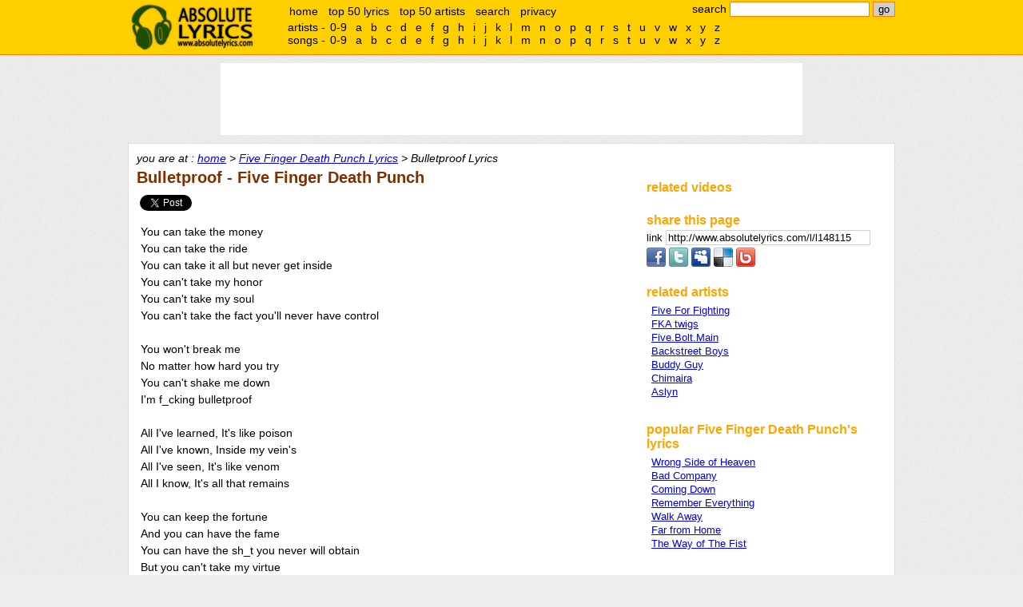

--- FILE ---
content_type: text/html;charset=UTF-8
request_url: http://www.absolutelyrics.com/lyrics/view/five_finger_death_punch/bulletproof
body_size: 5117
content:
<!DOCTYPE html>
<html>
<head>
<title>Bulletproof Lyrics :: Five Finger Death Punch - Absolute Lyrics</title>

<meta http-equiv="Content-type" content="text/html; charset=UTF-8" />
<meta name="keywords" content="Five Finger Death Punch, Bulletproof, lyrics, music lyrics" />
<meta name="description" content="" />

<link rel="shorturl" type="text/html" href="http://www.absolutelyrics.com/l/l148115" />
<link rel="shortlink" type="text/html" href="http://www.absolutelyrics.com/l/l148115" />



<link href="/static/style2.css" rel="stylesheet" type= "text/css" />
<script type="text/javascript" src="https://apis.google.com/js/plusone.js"></script>
<script type="text/javascript" src="/static/js2.js"></script>

<script>
  (function(i,s,o,g,r,a,m){i['GoogleAnalyticsObject']=r;i[r]=i[r]||function(){
  (i[r].q=i[r].q||[]).push(arguments)},i[r].l=1*new Date();a=s.createElement(o),
  m=s.getElementsByTagName(o)[0];a.async=1;a.src=g;m.parentNode.insertBefore(a,m)
  })(window,document,'script','//www.google-analytics.com/analytics.js','ga');

  ga('create', 'UA-115691-1', 'auto');
  ga('send', 'pageview');

</script>
</head>

<body>

<div id="headerweb">
	<div id="header">
		<h1><a href="/">absolute lyrics</a></h1>

		<div id="quicksearchbox">
			<form method="get" action="/lyrics/search">search
				<input type="text" name="q" id="q" value="" size="20" />
				<input type="submit" name="search" id="search" value="go" />
			</form>
		</div><!-- quicksearchbox -->

		<div id="mainmenu">
			<ul>
				<li><a href="/" title="home">home</a></li>
				<li><a href="/lyrics/top50" title="top 50 lyrics" rel="nofollow">top 50 lyrics</a></li>
				<li><a href="/lyrics/top50a" title="top 50 artists" rel="nofollow">top 50 artists</a></li>
				<li><a href="/lyrics/searchpage" title="advance search" rel="nofollow">search</a></li>
				<li><a href="/lyrics/privacy" rel="nofollow">privacy</a></li>
			</ul>
		</div><!-- mainmenu -->

		<div id="alphalistcontainer">
		</div>

		<div class="clear"></div>
	</div><!-- header -->
</div><!-- headerweb -->

	<div id="topbanner">
	<script type="text/javascript">
// <![CDATA[
// Absolutelyrics 728x90 Brand Ads Only
cf_page_artist = "Five Finger Death Punch";
cf_page_song = "Bulletproof";
cf_adunit_id = "39380976";
// ]]>
</script>
<script type="text/javascript" src="http://srv.clickfuse.com/showads/showad.php"></script>	</div><!-- topbanner -->


<div id="webpage">
	<div id="content">
		<div id="nav">
			you are at : <a href="/" title="absolute lyrics home">home</a> &gt; <a href="/lyrics/artist/five_finger_death_punch" title="Five Finger Death Punch lyrics">Five Finger Death Punch Lyrics</a> &gt; Bulletproof Lyrics		</div><!-- nav -->

		<div id="left">














	<h2>Bulletproof - Five Finger Death Punch

	</h2>


	<div style="margin-top: 10px; margin-bottom: 10px;">
	<div id="fb" style="display:inline-block; vertical-align:text-top; padding-bottom:2px;">
		<div id="fb-root"></div>
		<div class="fb-like" data-href="http://www.absolutelyrics.com/l/l148115" data-send="false" data-layout="button_count" data-show-faces="false"></div>
	</div>

	<div id="tw" style="display:inline-block; vertical-align:text-top; height:20px; width:100px; overflow: hidden;padding-bottom:2px;">
		<a href="https://twitter.com/share" class="twitter-share-button" data-url="http://www.absolutelyrics.com/l/l148115" data-text="Bulletproof by Five Finger Death Punch lyrics" data-count="horizontal" rel="nofollow">Tweet</a>
	</div>
</div>


	<!-- Poisemedia -->
		<script language=JavaScript>
		document.write(Base64.decode('[base64]'));
	</script>
	<!-- end poisemedia -->

	<p id="view_lyrics">
	You can take the money<br />
You can take the ride<br />
You can take it all but never get inside<br />
You can't take my honor<br />
You can't take my soul<br />
You can't take the fact you'll never have control<br />
<br />
You won't break me<br />
No matter how hard you try<br />
You can't shake me down<br />
I'm f_cking bulletproof<br />
<br />
All I've learned, It's like poison<br />
All I've known, Inside my vein's<br />
All I've seen, It's like venom<br />
All I know, It's all that remains<br />
<br />
You can keep the fortune<br />
And you can have the fame<br />
You can have the sh_t you never will obtain<br />
But you can't take my virtue<br />
No you can't take my pride<br />
You can't take the anger building up inside<br />
<br />
You won't break me<br />
No matter how hard you try<br />
You can't shake me down<br />
I'm f_cking bulletproof<br />
<br />
All I've learned, It's like poison<br />
All I've known, Inside my vein's<br />
All I've seen, It's like venom<br />
All I know, It's all that remains<br />
<br />
You won't break me<br />
No matter how hard you try<br />
You can't shake me down<br />
I'm f_cking bulletproof<br />
<br />
All I've learned, It's like poison<br />
All I've known, Inside my vein's<br />
All I've seen, It's like venom<br />
All I know, It's all that remains<br />
<br />
All I've learned, It's like poison<br />
All I've known, Inside my vein's<br />
All I've seen, It's like venom<br />
All I know, It's all that remains	</p>

	<!-- Poisemedia -->
		<script language=JavaScript>
		//document.write(Base64.decode('[base64]/[base64]'));
	</script>
	<!-- end poisemedia -->

	<div id="view_lyricsinfo">
	view 964 times	</div>

			<div style="text-align: center; padding:10px;">
			<script type="text/javascript" >
// <![CDATA[
google_ad_client = "pub-4230952243334764";
google_ad_width = 300;
google_ad_height = 250;
google_ad_format = "300x250_as";
google_ad_channel ="0091933132";
//google_page_url = document.location;
google_color_border = "FFFFFF";
google_color_bg = "FFFFFF";
google_color_link = "0000FF";
google_color_url = "0000FF";
google_color_text = "000000";
// ]]>
</script>
<script type="text/javascript"
  src="http://pagead2.googlesyndication.com/pagead/show_ads.js">
</script>			</div>










<!-- comment -->
	<div style="padding-top: 20px;">
	<h2>comments</h2>

	<div class="fb-comments" data-href="http://www.absolutelyrics.com/l/l148115" data-num-posts="5" data-width="550" style="padding-left: 10px;"></div>
	</div>
		</div> <!-- left -->

		<div id="right">
			<div id="boxbanner">
				<script type="text/javascript">
				// <![CDATA[
					/* Artist-Album-List-300x250 */
					cf_page_artist = "Five Finger Death Punch";
					cf_page_song = "Bulletproof";
					cf_adunit_id = "39380943";
				// ]]>
				</script>
				<script type="text/javascript" src="http://srv.clickfuse.com/showads/showad.php"></script>
							</div><!-- boxbanner -->

			<div class="box" id="relatedvideocontainer">
				<h3>related videos</h3>
				<div id="relatedvideos">

				</div>
			</div>



	<div class="box">
		<h3>share this page</h3>

<label for="copyurl" style="cursor: pointer;">link </label>
<input id="copyurl" value="http://www.absolutelyrics.com/l/l148115" style="border: 1px solid rgb(208, 208, 208); cursor: pointer; width: 250px;" onclick="this.select();this.focus();" onfocus="this.select();this.focus();" /><br />

<div style="padding-top: 3px;">

	<a href="http://www.facebook.com/sharer.php?u=http%3A%2F%2Fwww.absolutelyrics.com%2Fl%2Fl148115&amp;t=Bulletproof%20by%20Five%20Finger%20Death%20Punch%20lyrics" target="_blank" title="Share on Facebook" rel="nofollow">
	<img src="/static/share-facebook.png" alt="Facebook" border="0" /></a>

	<a href="http://twitter.com/home/?status=Bulletproof%20by%20Five%20Finger%20Death%20Punch%20lyrics%20http%3A%2F%2Fwww.absolutelyrics.com%2Fl%2Fl148115" target="_blank" title="Share on Twitter" rel="nofollow">
	<img src="/static/share-twitter.png" alt="Twitter" border="0" /></a>

	<a href="http://www.myspace.com/index.cfm?fuseaction=postto&amp;t=Bulletproof%20by%20Five%20Finger%20Death%20Punch%20lyrics&amp;c=http%3A%2F%2Fwww.absolutelyrics.com%2Fl%2Fl148115&amp;u=http%3A%2F%2Fwww.absolutelyrics.com%2Fl%2Fl148115" target="_blank" title="Share on MySpace" rel="nofollow">
	<img src="/static/share-myspace.png" alt="MySpace" border="0" /></a>

	<a href="http://del.icio.us/post?url=http%3A%2F%2Fwww.absolutelyrics.com%2Fl%2Fl148115&amp;title=Bulletproof%20by%20Five%20Finger%20Death%20Punch%20lyrics" target="_blank" title="Bookmark on Delicious" rel="nofollow">
	<img src="/static/share-delicious.png" alt="Delicious" border="0" /></a>

	<a href="http://www.bebo.com/c/share?Url=http%3A%2F%2Fwww.absolutelyrics.com%2Fl%2Fl148115&amp;Title=Bulletproof%20by%20Five%20Finger%20Death%20Punch%20lyrics" target="_blank" title="Post on Bebo" rel="nofollow">
	<img src="/static/share-bebo.png" alt="Bebo" border="0" /></a>

	</div>

	</div>
	


			<div class="box">
				<h3>related artists</h3>
				<div class="artistlist">
					<ul>
														<li><a href="/lyrics/artist/five_for_fighting" title="Five For Fighting lyrics">Five For Fighting</a></li>
																<li><a href="/lyrics/artist/fka_twigs" title="FKA twigs lyrics">FKA twigs</a></li>
																<li><a href="/lyrics/artist/five.bolt.main" title="Five.Bolt.Main lyrics">Five.Bolt.Main</a></li>
																<li><a href="/lyrics/artist/backstreet_boys" title="Backstreet Boys lyrics">Backstreet Boys</a></li>
																<li><a href="/lyrics/artist/buddy_guy" title="Buddy Guy lyrics">Buddy Guy</a></li>
																<li><a href="/lyrics/artist/chimaira" title="Chimaira lyrics">Chimaira</a></li>
																<li><a href="/lyrics/artist/aslyn" title="Aslyn lyrics">Aslyn</a></li>
													</ul>
				</div>
			</div>


			<div class="box">
				<h3>popular Five Finger Death Punch's lyrics</h3>
				<div class="songlist">
					<ul>
														<li><a href="/lyrics/view/five_finger_death_punch/wrong_side_of_heaven" title="Wrong Side of Heaven lyrics">Wrong Side of Heaven</a></li>
																<li><a href="/lyrics/view/five_finger_death_punch/bad_company" title="Bad Company lyrics">Bad Company</a></li>
																<li><a href="/lyrics/view/five_finger_death_punch/coming_down" title="Coming Down lyrics">Coming Down</a></li>
																<li><a href="/lyrics/view/five_finger_death_punch/remember_everything" title="Remember Everything lyrics">Remember Everything</a></li>
																<li><a href="/lyrics/view/five_finger_death_punch/walk_away" title="Walk Away lyrics">Walk Away</a></li>
																<li><a href="/lyrics/view/five_finger_death_punch/far_from_home" title="Far from Home lyrics">Far from Home</a></li>
																<li><a href="/lyrics/view/five_finger_death_punch/the_way_of_the_fist" title="The Way of The Fist lyrics">The Way of The Fist</a></li>
													</ul>
				</div>
			</div>







		</div>

		<div class="clear"></div>

	</div><!-- right -->

	<div id="footer">

		<div id="alphalist">
			<div id="alphalistartists">
				artists -
				<ul>
					<li><a href="/lyrics/artistlist/9">0-9</a></li>
					<li><a href="/lyrics/artistlist/a">a</a></li>
<li><a href="/lyrics/artistlist/b">b</a></li>
<li><a href="/lyrics/artistlist/c">c</a></li>
<li><a href="/lyrics/artistlist/d">d</a></li>
<li><a href="/lyrics/artistlist/e">e</a></li>
<li><a href="/lyrics/artistlist/f">f</a></li>
<li><a href="/lyrics/artistlist/g">g</a></li>
<li><a href="/lyrics/artistlist/h">h</a></li>
<li><a href="/lyrics/artistlist/i">i</a></li>
<li><a href="/lyrics/artistlist/j">j</a></li>
<li><a href="/lyrics/artistlist/k">k</a></li>
<li><a href="/lyrics/artistlist/l">l</a></li>
<li><a href="/lyrics/artistlist/m">m</a></li>
<li><a href="/lyrics/artistlist/n">n</a></li>
<li><a href="/lyrics/artistlist/o">o</a></li>
<li><a href="/lyrics/artistlist/p">p</a></li>
<li><a href="/lyrics/artistlist/q">q</a></li>
<li><a href="/lyrics/artistlist/r">r</a></li>
<li><a href="/lyrics/artistlist/s">s</a></li>
<li><a href="/lyrics/artistlist/t">t</a></li>
<li><a href="/lyrics/artistlist/u">u</a></li>
<li><a href="/lyrics/artistlist/v">v</a></li>
<li><a href="/lyrics/artistlist/w">w</a></li>
<li><a href="/lyrics/artistlist/x">x</a></li>
<li><a href="/lyrics/artistlist/y">y</a></li>
<li><a href="/lyrics/artistlist/z">z</a></li>
				</ul>
			</div><!-- alphalistartists -->
			<div id="alphalistsongs">
				songs -
				<ul>
					<li><a href="/lyrics/songlist/9" rel="nofollow">0-9</a></li>
					<li><a href="/lyrics/songlist/a" rel="nofollow">a</a></li>
<li><a href="/lyrics/songlist/b" rel="nofollow">b</a></li>
<li><a href="/lyrics/songlist/c" rel="nofollow">c</a></li>
<li><a href="/lyrics/songlist/d" rel="nofollow">d</a></li>
<li><a href="/lyrics/songlist/e" rel="nofollow">e</a></li>
<li><a href="/lyrics/songlist/f" rel="nofollow">f</a></li>
<li><a href="/lyrics/songlist/g" rel="nofollow">g</a></li>
<li><a href="/lyrics/songlist/h" rel="nofollow">h</a></li>
<li><a href="/lyrics/songlist/i" rel="nofollow">i</a></li>
<li><a href="/lyrics/songlist/j" rel="nofollow">j</a></li>
<li><a href="/lyrics/songlist/k" rel="nofollow">k</a></li>
<li><a href="/lyrics/songlist/l" rel="nofollow">l</a></li>
<li><a href="/lyrics/songlist/m" rel="nofollow">m</a></li>
<li><a href="/lyrics/songlist/n" rel="nofollow">n</a></li>
<li><a href="/lyrics/songlist/o" rel="nofollow">o</a></li>
<li><a href="/lyrics/songlist/p" rel="nofollow">p</a></li>
<li><a href="/lyrics/songlist/q" rel="nofollow">q</a></li>
<li><a href="/lyrics/songlist/r" rel="nofollow">r</a></li>
<li><a href="/lyrics/songlist/s" rel="nofollow">s</a></li>
<li><a href="/lyrics/songlist/t" rel="nofollow">t</a></li>
<li><a href="/lyrics/songlist/u" rel="nofollow">u</a></li>
<li><a href="/lyrics/songlist/v" rel="nofollow">v</a></li>
<li><a href="/lyrics/songlist/w" rel="nofollow">w</a></li>
<li><a href="/lyrics/songlist/x" rel="nofollow">x</a></li>
<li><a href="/lyrics/songlist/y" rel="nofollow">y</a></li>
<li><a href="/lyrics/songlist/z" rel="nofollow">z</a></li>
				</ul>
			</div><!-- alphalistsongs -->
		</div><!-- alphalist -->

		all lyrics are the property and copyright of their owners, provided for educational purposes only.<br />
	&copy; absolutelyrics.com.<br /><br /><br /><br />
	</div><!-- footer -->

</div><!-- webpage -->

<!-- Move alphalist to top -->
<script type='text/javascript'>
a = document.getElementById('alphalist');
c = document.getElementById('alphalistcontainer');
c.appendChild(a);
</script>

<!-- show related video -->
<script type="text/javascript" src="http://gdata.youtube.com/feeds/api/videos/-/music?orderby=relevance&amp;max-results=3&amp;format=5&amp;restriction=3.137.193.87&amp;q=&quot;Bulletproof&quot; official mv &quot;Five Finger Death Punch&quot;&amp;alt=json-in-script&amp;callback=vdoupdate"></script>


<script>
/* Flex */
cf_page_artist = "Five Finger Death Punch";
cf_page_song = "Bulletproof";
cf_page_genre = "";
cf_adunit_id = "39381071";
cf_flex = true;
</script>
<script src="//srv.clickfuse.com/showads/showad.php"></script>

<!-- facebook, twitter, plusone -->
<script>(function(d, s, id) {
  var js, fjs = d.getElementsByTagName(s)[0];
  if (d.getElementById(id)) {return;}
  js = d.createElement(s); js.id = id;
  js.src = "//connect.facebook.net/en_US/all.js#xfbml=1";
  js.async = true;
  fjs.parentNode.insertBefore(js, fjs);
}(document, 'script', 'facebook-jssdk'));</script>


<script type="text/javascript">
  window.___gcfg = {lang: 'en'};

  (function() {
	var po = document.createElement('script'); po.type = 'text/javascript'; po.async = true;
	po.src = 'https://apis.google.com/js/plusone.js';
	var s = document.getElementsByTagName('script')[0]; s.parentNode.insertBefore(po, s);
  })();
</script>
<script type="text/javascript" src="//platform.twitter.com/widgets.js"></script>




</body>
</html>


--- FILE ---
content_type: text/html; charset=utf-8
request_url: https://www.google.com/recaptcha/api2/aframe
body_size: 266
content:
<!DOCTYPE HTML><html><head><meta http-equiv="content-type" content="text/html; charset=UTF-8"></head><body><script nonce="tdl-1XsRK8gxLFGkCa0l1Q">/** Anti-fraud and anti-abuse applications only. See google.com/recaptcha */ try{var clients={'sodar':'https://pagead2.googlesyndication.com/pagead/sodar?'};window.addEventListener("message",function(a){try{if(a.source===window.parent){var b=JSON.parse(a.data);var c=clients[b['id']];if(c){var d=document.createElement('img');d.src=c+b['params']+'&rc='+(localStorage.getItem("rc::a")?sessionStorage.getItem("rc::b"):"");window.document.body.appendChild(d);sessionStorage.setItem("rc::e",parseInt(sessionStorage.getItem("rc::e")||0)+1);localStorage.setItem("rc::h",'1768577799596');}}}catch(b){}});window.parent.postMessage("_grecaptcha_ready", "*");}catch(b){}</script></body></html>